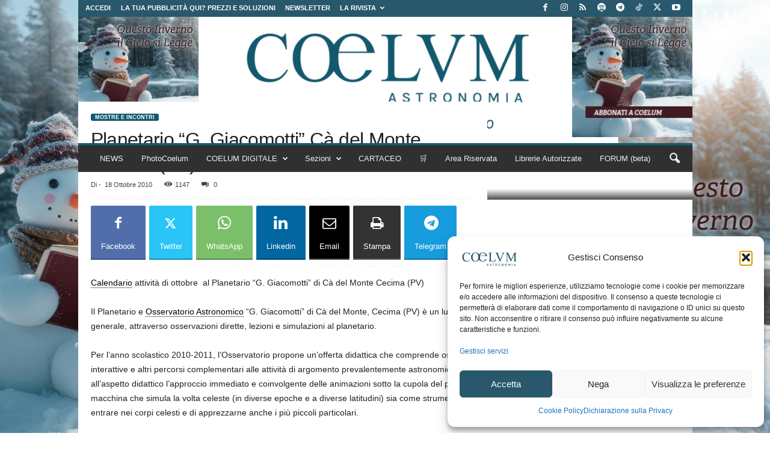

--- FILE ---
content_type: text/html; charset=utf-8
request_url: https://www.google.com/recaptcha/api2/aframe
body_size: 182
content:
<!DOCTYPE HTML><html><head><meta http-equiv="content-type" content="text/html; charset=UTF-8"></head><body><script nonce="AWLHWebgZTe_eXPIJC-6kw">/** Anti-fraud and anti-abuse applications only. See google.com/recaptcha */ try{var clients={'sodar':'https://pagead2.googlesyndication.com/pagead/sodar?'};window.addEventListener("message",function(a){try{if(a.source===window.parent){var b=JSON.parse(a.data);var c=clients[b['id']];if(c){var d=document.createElement('img');d.src=c+b['params']+'&rc='+(localStorage.getItem("rc::a")?sessionStorage.getItem("rc::b"):"");window.document.body.appendChild(d);sessionStorage.setItem("rc::e",parseInt(sessionStorage.getItem("rc::e")||0)+1);localStorage.setItem("rc::h",'1768671287280');}}}catch(b){}});window.parent.postMessage("_grecaptcha_ready", "*");}catch(b){}</script></body></html>

--- FILE ---
content_type: text/css
request_url: https://www.coelum.com/wp-content/themes/coelum/style.css
body_size: 1095
content:
/*
Theme Name:     Coelum
Theme URI: 		https://coelum.com
Description:    Child theme Coelum
Author:         XBRAIN
Author URI: 	https://xbrain.it
Template:       Newsmag                             
Version:        3.3c
*/


/*  ----------------------------------------------------------------------------
    This file will load automatically when the child theme is active. You can use it
    for custom CSS.
*/

.left{ float: left;}
.dark{ color:#000; font-weight: 600; text-decoration: underline;}
.blu{color: blue;}
.B{padding: 0.4rem 0; font-weight: bold;}

/* -- Pulsanti -- */
.button { display: inline-block; padding: 1px 8px 1px 8px; border: 0px; cursor: pointer; text-align: center; -moz-border-radius: 15px; -khtml-border-radius: 15px; -webkit-border-radius: 15px; border-radius: 15px; }
.button-small { color: #FFFFFF; font-size: 7pt; font-weight: bold; }
.button-text-small { color: #FFFFFF; font-size: 8pt; font-weight: bold; }
.button-text-normal { color: #FFFFFF; font-size: 10pt; font-weight: bold; }
.button-height-normal { height: 15px; line-height: 15px; }
.button-height-x-normal { height: 20px; line-height: 20px; }
.button-blue { background-color: #6795B2; color: #FFFFFF !important; border-color: #087190 !important; } /* #00589E */
.button-blue:hover { background-color: #10A5C5; color: #FFFFFF; } /* 4774C6 */
.button-green { background-color: #009933; color: #FFFFFF !important; }
.button-green:hover { background-color: #33CC33; color: #FFFFFF; }
.button-red { background-color: #CC3300; color: #FFFFFF !important; border-color: #990000 !important; }
.button-red:hover { background-color: #FF0000; color: #FFFFFF; }
.button-light-gray { background-color: #F2F2F2; color: #000000 !important; }
.button-light-gray:hover { background-color: #F9F4AF; color: #000000; }

.button-squared { display: inline-block; padding: 0 8px 5px 8px; border: 0px; cursor: pointer; text-align: center; -moz-border-radius: 3px; -khtml-border-radius: 3px; -webkit-border-radius: 3px; border-radius: 3px; }

.button-border { border-width: 1px !important; border-style: solid; }
.right{ float: right;}

.x-small {
    font-size: 8pt;
}
.rosso, .red {
    color: #B50000;
}

#ui-datepicker-div{
	background: #FFFFFF;
	}

/*Cart*/
.cartitemx{
    padding: 6px;
}
.cart-contents {
    position: relative;
    display: flex !important;
    flex-flow: column nowrap;
    justify-content: center;

}

/* .cart-contents:before {
    font-family: 'Font Awesome 5 Free';
    font-weight: 900;	
    content: "\f290" !important;
    font-size: 30px;
    color: #FF1493;
} */

.cart-contents:hover {
    text-decoration: none;
}

.cart-contents-count {
	position: absolute;
    	top: 15px;
   	right: 1px;
   	transform: translateY(-105%) translateX(25%);
	font-family: Arial, Helvetica, sans-serif;
	font-weight: normal;
	font-size: 12px;
	line-height: 22px;
	height: 22px;
   	width: 22px;
	vertical-align: middle;
	text-align: center;
	color: #fff;
    	background: #000;
    	border-radius: 50%;
    	padding: 1px;  
}

.ui-timepicker-div .ui_tpicker_second,
.ui-timepicker-div .ui_tpicker_millisec,
.ui-timepicker-div .ui_tpicker_microsec,
.ui-timepicker-div .ui_tpicker_timezone {
    display: none !important;
}


.woocommerce-MyAccount-navigation-link--flipbooks{display:none !important;}



.woocommerce-MyAccount-navigation ul {
    list-style: none;
    margin: 0;
    padding: 0;
}

.woocommerce-MyAccount-navigation li {
    margin-bottom: 10px;
}

.woocommerce-MyAccount-navigation li.is-active a {
    font-weight: bold;
    color: #0073aa;
}





 .woocommerce-MyAccount-navigation ul li {
  line-height: 30px !Important;
  list-style: none !important;
  margin-left: 12px !Important;
  
}



.woocommerce-MyAccount-navigation ul li a {
  color: #111 !Important;
}


.gsw-bread.entry-crumbs {
  text-transform: capitalize !Important;
}


.fb-image-gsw {position:absolute; left:-9999px; width:200px; height:auto; opacity:0;}




--- FILE ---
content_type: application/javascript
request_url: https://www.coelum.com/wp-content/plugins/simple-membership/js/swpm.password-toggle.js
body_size: 62
content:
(function ($) {
    $(document).ready(function () {
        $("#swpm-password-toggle-checkbox").attr("checked",false);


        $("#swpm-password-toggle-checkbox").change(function(e){
            
            var field_state = $(this).data("state");

            if(field_state=="password-hidden")
            {   
                $(this).data("state","password-visible");                       
                $("#swpm_password").attr("type","text");
            }
            else{
                $(this).data("state","password-hidden");                               
                $("#swpm_password").attr("type","password");
            }

        });
    });
})(jQuery);